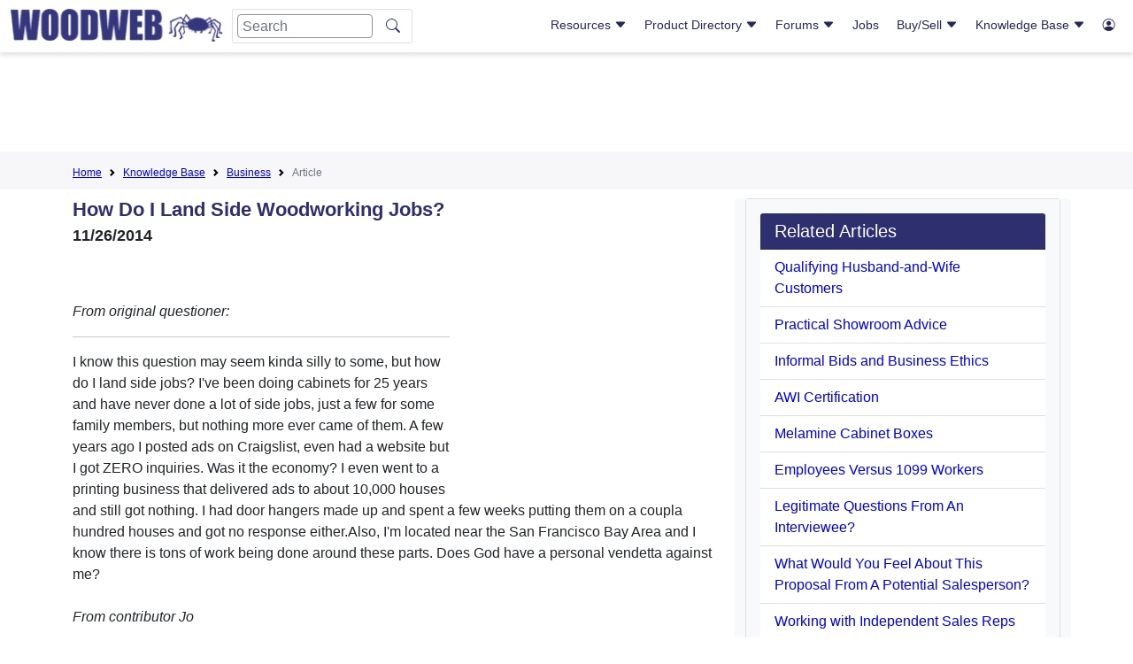

--- FILE ---
content_type: text/html; charset=ISO-8859-1
request_url: https://woodweb.com/knowledge_base/How_Do_I_Land_Side_Woodworking_Jobs__770059.html
body_size: 71893
content:
<!doctype html>
<html lang="en">
  <head>
    <!-- Required meta tags -->
    <meta charset="utf-8">
    <meta name="viewport" content="width=device-width, initial-scale=1">

    <!-- Bootstrap CSS -->
    <link href="https://cdn.jsdelivr.net/npm/bootstrap@5.1.1/dist/css/bootstrap.min.css" rel="stylesheet" integrity="sha384-F3w7mX95PdgyTmZZMECAngseQB83DfGTowi0iMjiWaeVhAn4FJkqJByhZMI3AhiU" crossorigin="anonymous">
    <link rel="stylesheet" href="https://cdn.jsdelivr.net/npm/bootstrap-icons@1.11.3/font/bootstrap-icons.min.css">
 
    <!-- Custom CSS -->
    <link href="/layout/css/hash.css?v5.1" rel="stylesheet">
    <link href="/master.css?v1.1" rel="stylesheet">
      
    <meta name="keywords" content="Filenumber770059end KBIndex KBBusiness KBBusiness">
    <meta name="description" content="11/26/2014">
    <title>How Do I Land Side Woodworking Jobs?</title>
<script async src="https://pagead2.googlesyndication.com/pagead/js/adsbygoogle.js?client=ca-pub-8638329640918001" crossorigin="anonymous"></script>
<!--script type="text/javascript">
    (function(c,l,a,r,i,t,y){
        c[a]=c[a]||function(){(c[a].q=c[a].q||[]).push(arguments)};
        t=l.createElement(r);t.async=1;t.src="https://www.clarity.ms/tag/"+i;
        y=l.getElementsByTagName(r)[0];y.parentNode.insertBefore(t,y);
    })(window, document, "clarity", "script", "hgp8blqyha");
</script -->

   <link rel="canonical" href="https://woodweb.com/knowledge_base/How_Do_I_Land_Side_Woodworking_Jobs__770059.html" />

  </head>
  <body>
    <header class="">
        <div class="container-fluid">
            <div class="row">
                <div class="col-12 col-xl-5 logo-mobile-nav">
                    <div class="row">
                        <div class="col-2 d-lg-none header-menu">
<!--https://icons.getbootstrap.com/icons/justify/-->
                            <button class="d-inline mobile-nav-btn">
<svg xmlns="http://www.w3.org/2000/svg" width="16" height="16" fill="currentColor" class="bi bi-justify" viewBox="0 0 16 16">
  <path fill-rule="evenodd" d="M2 12.5a.5.5 0 0 1 .5-.5h11a.5.5 0 0 1 0 1h-11a.5.5 0 0 1-.5-.5m0-3a.5.5 0 0 1 .5-.5h11a.5.5 0 0 1 0 1h-11a.5.5 0 0 1-.5-.5m0-3a.5.5 0 0 1 .5-.5h11a.5.5 0 0 1 0 1h-11a.5.5 0 0 1-.5-.5m0-3a.5.5 0 0 1 .5-.5h11a.5.5 0 0 1 0 1h-11a.5.5 0 0 1-.5-.5"/>
</svg>
</button>
                        </div>
                        <div class="col-8 col-lg-11 col-xl-12 header-menu-logo">
                            <button class="d-none d-lg-none mobile-nav-btn">
<svg xmlns="http://www.w3.org/2000/svg" width="16" height="16" fill="currentColor" class="bi bi-justify" viewBox="0 0 16 16">
  <path fill-rule="evenodd" d="M2 12.5a.5.5 0 0 1 .5-.5h11a.5.5 0 0 1 0 1h-11a.5.5 0 0 1-.5-.5m0-3a.5.5 0 0 1 .5-.5h11a.5.5 0 0 1 0 1h-11a.5.5 0 0 1-.5-.5m0-3a.5.5 0 0 1 .5-.5h11a.5.5 0 0 1 0 1h-11a.5.5 0 0 1-.5-.5m0-3a.5.5 0 0 1 .5-.5h11a.5.5 0 0 1 0 1h-11a.5.5 0 0 1-.5-.5"/>
</svg>
</button>
<img src="/images/ww_logo.png" class="img-fluid" onclick="window.location='/';" />
                            <form class="d-none d-lg-flex" id="logo-search-1" action="/search.html" method=get>
                              <input class="form-control me-2" name="Terms" type="search" placeholder="Search" aria-label="Search">
                              <input type="hidden" name="Realm" value="All">
                              <button class="btn" type="submit"><i class="bi bi-search"></i></button> </form>
</div>
<div class="col-2 col-lg-1 d-xl-none header-login text-end">
<a href="/cgi-bin/reg/reg.cgi?action=control_panel" >
<!--https://icons.getbootstrap.com/icons/person-circle/-->
                            <button class="d-inline d-xl-none mobile-login-btn" alt="User"><i class="bi bi-person-circle"></i></button>
</a>
                        </div>
                        <div class="col-12 d-lg-none header-search">
                            <form class="d-flex" id="logo-search-2" action="/search.html" method=get>
                              <input type="hidden" name="Realm" value="All">
                              <input class="form-control me-2" name="Terms" type="search" placeholder="Search" aria-label="Search">
<!--https://icons.getbootstrap.com/icons/search/-->
                              <button class="btn" type="submit"><i class="bi bi-search"></i></button>
                            </form>
                        </div>
                    </div>
                </div>
                <div class="col-12 col-xl-7 mobile-nav">
                    <div class="nav-container">
<nav class="d-none d-lg-block float-end woodweb-nav">
  <div class="woodweb-nav-box">
    <div class="ww-navlink-box">
      <a href="#Resources">Resources 
<i class="bi bi-caret-down-fill"></i>
      </a>
      <div class="collapse" id="Resources">
        <ul class="showSubNav">
          <li class="ww-haschild">
            <a href="#GeneralResources" data-bs-toggle="collapse" role="button" aria-expanded="false" aria-controls="GeneralResources">General Resources <i class="bi bi-caret-down-fill"></i>
            </a>
            <ul class="collapse" id="GeneralResources">
      					<li><a href="/woodweb.html">Sponsors</a></li>
                                           <li><a href="/Resources/RSNewVisitor.html">New Visitors</a></li>
                                           <li><a href="/cgi-bin/exchanges/classifieds.cgi?CATEGORY=Event">Woodworking Events</a></li>
                                           <li><a href="/cgi-bin/exchanges/classifieds.cgi?CATEGORY=Announcement">Press Releases</a></li>
                                           <li><a href="/VideoLibrary/VLIndex.html">Video Library</a></li>
                                           <li><a href="/Resources/RSSoftwareConnection.html">Software &amp; Mobile Apps</a></li>
                                           <li><a href="http://www.woodindustry.com/">Woodworkers Directory</a></li>
                                           <li><a href="/cgi-bin/directories/sdd.cgi">Sawing and Drying Directory</a></li>
                                           <li><a href="/Resources/RSBookstore.html">Bookstore</a></li>
                                           <li><a href="/Resources/RSCalculators.html">Calculators</a></li>
                                           <li><a href="/Resources/RSPodcasts.html">Podcasts</a></li>
            </ul>
          </li>
          <li class="ww-haschild">
            <a href="#MemberResources" data-bs-toggle="collapse" role="button" aria-expanded="false" aria-controls="MemberResources">Member Resources <i class="bi bi-caret-down-fill"></i>
            </a>
            <ul class="collapse" id="MemberResources">
              <li><a href="/cgi-bin/reg/reg.cgi?action=control_panel" >Login</a></li>
              <li><a href="/cgi-bin/reg/reg.cgi?action=control_panel" >Control Panel</a></li>
              <li><a href="/members/MemberWhyLogin.html">Membership Benefits</a></li>
              <li><a href="/cgi-bin/reg/reg.cgi?action=reg_form&return=/SiteMap.html">Become a Member</a></li>
            </ul>
          </li>
          <li class="ww-haschild">
            <a href="#Galleries" data-bs-toggle="collapse" role="button" aria-expanded="false" aria-controls="Galleries">Galleries <i class="bi bi-caret-down-fill"></i>
            </a>
            <ul class="collapse" id="Galleries">
		<li><a href="/cgi-bin/galleries/project.cgi">Project Gallery</a></li>
          	<li><a href="/cgi-bin/galleries/sawmill.cgi">Sawmill Gallery</a></li>
          	<li><a href="/cgi-bin/galleries/shop.cgi">Shop Gallery</a></li>
          	<li><a href="/cgi-bin/galleries/shopbuilt.cgi">Shopbuilt Equipment Gallery</a></li>
	   </ul>
	</li>
        </ul>
      </div>
    </div>
    <div class="ww-navlink-box">
      <a href="#"> Product Directory <i class="bi bi-caret-down-fill"></i>
      </a>
      <div class="collapse col6" id="ProductInventory">
        <ul class="col2SubNav">
          <li><a href="/ProductDirectory/PDIndex.html">Product Category Map</a></li>
          <li><a href="/ProductDirectory/PDALPHA.html">Alphabetical List of Companies</a></li>
          <li>
            <a href="/ProductDirectory/PDAdhesivesFasteners.html">Adhesives and Fasteners</a>
          </li>
          <li>
            <a href="/ProductDirectory/PDAssociations.html">Associations</a>
          </li>
          <li>
            <a href="/ProductDirectory/PDBusiness.html">Business</a>
          </li>
          <li>
            <a href="/ProductDirectory/PDCabinets.html">Cabinets</a>
          </li>
          <li>
            <a href="/ProductDirectory/PDComponents.html">Components</a>
          </li>
          <li>
            <a href="/ProductDirectory/PDComputerSoftware.html">Computer Software</a>
          </li>
          <li>
            <a href="/ProductDirectory/PDDraftingDesignServices.html">Drafting Design Services</a>
          </li>
          <li>
            <a href="/ProductDirectory/PDEducation.html">Education</a>
          </li>
          <li>
            <a href="/ProductDirectory/PDElectronics.html">Electronics</a>
          </li>
          <li>
            <a href="/ProductDirectory/PDFinishingAbrasives.html">Finishing and Abrasives</a>
          </li>
          <li>
            <a href="/ProductDirectory/PDForestry.html">Forestry</a>
          </li>
          <li>
            <a href="/ProductDirectory/PDHandTools.html">HandTools</a>
          </li>
          <li class="ww-haschild">
            <a href="#Hardware" data-bs-toggle="collapse" role="button" aria-expanded="false" aria-controls="Hardware">Hardware <i class="bi bi-caret-down-fill"></i>
            </a>
            <ul class="collapse" id="Hardware">
              <li>
                <a href="/ProductDirectory/PDHardwareGeneral.html">Hardware: General</a>
              </li>
              <li>
                <a href="/ProductDirectory/PDHardwareCabinetAccessories.html">Cabinet Accessories</a>
              </li>
              <li>
                <a href="/ProductDirectory/PDHardwareDecorative.html">Decorative</a>
              </li>
              <li>
                <a href="/ProductDirectory/PDHardwareDrawerSystems.html">Drawer Systems</a>
              </li>
              <li>
                <a href="/ProductDirectory/PDHardwareHinges.html">Hinges</a>
              </li>
              <li>
                <a href="/ProductDirectory/PDHardwareLighting.html">Lighting</a>
              </li>
              <li>
                <a href="/ProductDirectory/PDHardwarePanelInstallation.html">Panel Installation</a>
              </li>
            </ul>
          </li>
          <li>
            <a href="/ProductDirectory/PDJobOpportunities.html">Job Opportunities and Woodworking Services</a>
          </li>
          <li>
            <a href="/ProductDirectory/PDLSS.html">Laminating and Solid Surfacing</a>
          </li>
          <li class="ww-haschild">
            <a href="#LumberandPlywood" data-bs-toggle="collapse" role="button" aria-expanded="false" aria-controls="LumberandPlywood">Lumber and Plywood <i class="bi bi-caret-down-fill"></i>
            </a>
            <ul class="collapse" id="LumberandPlywood">
              <li>
                <a href="/ProductDirectory/PDLumberPlywood.html">Lumber and Plywood: General</a>
              </li>
              <li>
                <a href="#">Retail Lumber &amp; Plywood</a>
              </li>
            </ul>
          </li>
          <li class="ww-haschild">
            <a href="#Machinery" data-bs-toggle="collapse" role="button" aria-expanded="false" aria-controls="Machinery">Machinery <i class="bi bi-caret-down-fill"></i>
            </a>
            <ul class="collapse" id="Machinery">
              <li>
                <a href="/ProductDirectory/PDMachinery.html">Machinery: All Categories</a>
              </li>
              <li>
                <a href="/ProductDirectory/PDMachineryAirCompressors.html">Air Compressors</a>
              </li>
              <li>
                <a href="/ProductDirectory/PDMachineryAuctions.html">Auctions and Appraisals</a>
              </li>
              <li>
                <a href="/ProductDirectory/PDMachineryBoringMach.html">Boring Machines</a>
              </li>
              <li>
                <a href="/ProductDirectory/PDMachineryCarvingMach.html">Carving Machines</a>
              </li>
              <li>
                <a href="/ProductDirectory/PDMachineryClampingEquip.html">Clamping Equip.</a>
              </li>
              <li>
                <a href="/ProductDirectory/PDMachineryCNC.html">CNC Machinery</a>
              </li>
              <li>
                <a href="/ProductDirectory/PDMachineryCombinationMachines.html">Combination Machines</a>
              </li>
              <li>
                <a href="/ProductDirectory/PDMachineryCopingMachines.html">Coping Machinery</a>
              </li>
              <li>
                <a href="/ProductDirectory/PDMachineryCountertopEquip.html">Countertop Equip.</a>
              </li>
              <li>
                <a href="/ProductDirectory/PDMachineryDoorWindowEquip.html">Door and Window Equip.</a>
              </li>
              <li>
                <a href="/ProductDirectory/PDMachineryDovetailingEquip.html">Dovetailing Equip.</a>
              </li>
              <li>
                <a href="/ProductDirectory/PDMachineryDowellingEquip.html">Dowelling Equip.</a>
              </li>
              <li>
                <a href="/ProductDirectory/PDMachineryDowelmakingMach.html">Dowelmaking Machinery</a>
              </li>
              <li>
                <a href="/ProductDirectory/PDMachineryDustCollection.html">Dust Collection</a>
              </li>
              <li>
                <a href="/ProductDirectory/PDMachineryDowndraftTables.html">Downdraft Tables</a>
              </li>
              <li>
                <a href="/ProductDirectory/PDMachineryFrameEquip.html">Frame Equip.</a>
              </li>
              <li>
                <a href="/ProductDirectory/PDMachineryEdgeBanders.html">Edge Banders</a>
              </li>
              <li>
                <a href="/ProductDirectory/PDMachineryEnergyProduction.html">Energy Production Equip.</a>
              </li>
              <li>
                <a href="/ProductDirectory/PDMachineryFingerJointers.html">Finger Jointers</a>
              </li>
              <li>
                <a href="/ProductDirectory/PDMachineryFinishingEquip.html">Finishing Equip.</a>
              </li>
              <li>
                <a href="/ProductDirectory/PDMachineryFlooringMach.html">Flooring Machinery</a>
              </li>
              <li>
                <a href="/ProductDirectory/PDMachineryGluingEquip.html">Gluing Equip.</a>
              </li>
              <li>
                <a href="/ProductDirectory/PDMachineryHingeInsertion.html">Hinge Insertion</a>
              </li>
              <li>
                <a href="/ProductDirectory/PDMachineryJointers.html">Jointers</a>
              </li>
              <li>
                <a href="/ProductDirectory/PDMachineryLaminatingEquip.html">Laminating Equip.</a>
              </li>
              <li>
                <a href="/ProductDirectory/PDMachineryLaserMachining.html">Laser Machining</a>
              </li>
              <li>
                <a href="/ProductDirectory/PDMachineryLathes.html">Lathes</a>
              </li>
              <li>
                <a href="/ProductDirectory/PDMachineryMaterialHandling.html">Material Handling</a>
              </li>
              <li>
                <a href="/ProductDirectory/PDMachineryMeasuringEquipment.html">Measuring Equip.</a>
              </li>
              <li>
                <a href="/ProductDirectory/PDMachineryMisc.html">Misc</a>
              </li>
              <li>
                <a href="/ProductDirectory/PDMachineryMortisingEquip.html">Mortising Equip.</a>
              </li>
              <li>
                <a href="/ProductDirectory/PDMachineryMoulders.html">Moulders</a>
              </li>
              <li>
                <a href="/ProductDirectory/PDMachineryPanelProcessingEquip.html">Panel Processing Equip.</a>
              </li>
              <li>
                <a href="/ProductDirectory/PDMachineryPlaners.html">Planers</a>
              </li>
              <li>
                <a href="/ProductDirectory/PDMachineryPresses.html">Presses</a>
              </li>
              <li>
                <a href="/ProductDirectory/PDMachineryPrimaryProcessing.html">Primary Processing</a>
              </li>
              <li>
                <a href="/ProductDirectory/PDMachineryRouters.html">Routers</a>
              </li>
              <li>
                <a href="/ProductDirectory/PDMachinerySandingMach.html">Sanding Machines</a>
              </li>
              <li>
                <a href="/ProductDirectory/PDMachinerySawingMach.html">Sawing Machines</a>
              </li>
              <li>
                <a href="#">Service &amp; Repairs</a>
              </li>
              <li>
                <a href="/ProductDirectory/PDMachineryShapers.html">Shapers</a>
              </li>
              <li>
                <a href="/ProductDirectory/PDMachinerySharpeningEquip.html">Sharpening Equip.</a>
              </li>
              <li>
                <a href="/ProductDirectory/PDMachinerySpareParts.html">Spare Parts</a>
              </li>
              <li>
                <a href="/ProductDirectory/PDMachineryStairManuf.html">Stair Manufacturing</a>
              </li>
              <li>
                <a href="/ProductDirectory/PDMachineryTenoners.html">Tenoners</a>
              </li>
              <li>
                <a href="/ProductDirectory/PDMachineryVGroovingEquip.html">V-Grooving Equip.</a>
              </li>
              <li>
                <a href="/ProductDirectory/PDMachineryVeneerEquip.html">Veneer Equip.</a>
              </li>
              <li>
                <a href="/ProductDirectory/PDMachineryWoodWasteHandlingEquip.html">Wood Waste Handling Equip.</a>
              </li>
              <li>
                <a href="/ProductDirectory/PDMachineryDowndraftTables.html">Downdraft Tables</a>
              </li>
            </ul>
          </li>
          <li class="ww-haschild">
            <a href="#MouldingsandMillwork" data-bs-toggle="collapse" role="button" aria-expanded="false" aria-controls="MouldingsandMillwork">Mouldings and Millwork <i class="bi bi-caret-down-fill"></i>
            </a>
            <ul class="collapse" id="MouldingsandMillwork">
              <li>
                <a href="/ProductDirectory/PDMouldingsMillwork.html">Mouldings and Millwork: All Categories</a>
              </li>
              <li>
                <a href="/ProductDirectory/PDMouldingsMillworkFlooring.html">Flooring</a>
              </li>
              <li>
                <a href="/ProductDirectory/PDMouldingsMillworkStair.html">Stair Building</a>
              </li>
            </ul>
          </li>
          <li>
            <a href="/ProductDirectory/PDPackagingTransportation.html">Packaging and Transportation</a>
          </li>
          <li>
            <a href="/ProductDirectory/PDPowerTools.html">Power Tools</a>
          </li>
          <li>
            <a href="/ProductDirectory/PDPublications.html">Plans &amp; Publications</a>
          </li>
          <li>
            <a href="/ProductDirectory/PDPlantMaintenanceManagement.html">Plant Maintenance &amp; Management</a>
          </li>
          <li>
            <a href="/ProductDirectory/PDSawingDrying.html">Sawing and Drying</a>
          </li>
          <li>
            <a href="/ProductDirectory/PDSuppliers.html">Suppliers</a>
          </li>
          <li class="ww-haschild">
            <a href="#Tooling" data-bs-toggle="collapse" role="button" aria-expanded="false" aria-controls="Tooling">Tooling <i class="bi bi-caret-down-fill"></i>
            </a>
            <ul class="collapse" id="Tooling">
              <li>
                <a href="/ProductDirectory/PDTooling.html">Tooling: All Categories</a>
              </li>
              <li>
                <a href="/ProductDirectory/PDToolingAccessories.html">Enhancements and Accessories</a>
              </li>
            </ul>
          </li>
          <li class="ww-haschild">
            <a href="#Veneer" data-bs-toggle="collapse" role="button" aria-expanded="false" aria-controls="Veneer">Veneer <i class="bi bi-caret-down-fill"></i>
            </a>
            <ul class="collapse" id="Veneer">
              <li>
                <a href="/ProductDirectory/PDVeneer.html">Veneer: All Categories</a>
              </li>
              <li>
                <a href="/ProductDirectory/PDToolingAccessories.html">Enhancements and Accessories</a>
              </li>
              <li>
                <a href="/ProductDirectory/PDVeneerEdgebanding.html">Edgebanding</a>
              </li>
              <li>
                <a href="/ProductDirectory/PDVeneerInlaysMarquetry.html">Inlays and Marquetry</a>
              </li>
            </ul>
          </li>
          <li>
            <a href="/ProductDirectory/PDWoodTurning.html">Wood Turning</a>
          </li>
        </ul>
      </div>
    </div>
    <div class="ww-navlink-box">
      <a href="#Forums"> Forums <i class="bi bi-caret-down-fill"></i>
      </a>
      <div class="collapse col4" id="Forums">
        <ul class="col2SubNav">
          <li>
            <a href="/Forums/FMUpdate.html">Recent Posts At All Forums</a>
          </li>
          <li>
            <a href="/cgi-bin/forums/adhesives.pl">Adhesives</a>
          </li>
          <li>
            <a href="/cgi-bin/forums/aw.pl">Architectural Woodworking</a>
          </li>
          <li>
            <a href="/cgi-bin/forums/business.pl">Business and Management</a>
          </li>
          <li>
            <a href="/cgi-bin/forums/install.pl">Cabinet and Millwork Installation</a>
          </li>
          <li>
            <a href="/cgi-bin/forums/cabinetmaking.pl">Cabinetmaking</a>
          </li>
          <li>
            <a href="/cgi-bin/forums/cad.pl">CAD</a>
          </li>
          <li>
            <a href="/cgi-bin/forums/comdry.pl">Commercial Kiln Drying</a>
          </li>
          <li>
            <a href="/cgi-bin/forums/cnc.pl">CNC</a>
          </li>
          <li>
            <a href="/cgi-bin/forums/dust.pl">Dust Collection, Safety and Plant Operation</a>
          </li>
          <li>
            <a href="/cgi-bin/forums/finishing.pl">Professional Finishing</a>
          </li>
          <li>
            <a href="/cgi-bin/forums/forestry.pl">Forestry</a>
          </li>
          <li>
            <a href="/cgi-bin/forums/furniture.pl">Professional Furniture Making</a>
          </li>
          <li>
            <a href="/cgi-bin/forums/lss.pl">Laminating and Solid Surfacing</a>
          </li>
          <li>
            <a href="/cgi-bin/forums/sawdry.pl">Sawing and Drying</a>
          </li>
          <li>
            <a href="/cgi-bin/forums/shopbuilt.pl">Shop Built Equipment</a>
          </li>
          <li>
            <a href="/cgi-bin/forums/swmf.pl">Solid Wood Machining</a>
          </li>
          <li>
            <a href="/cgi-bin/forums/vawp.pl">Value Added Wood Processing</a>
          </li>
          <li>
            <a href="/cgi-bin/forums/veneer.pl">Veneer</a>
          </li>
          <li>
            <a href="/cgi-bin/forums/wnw.pl">WOODnetWORK</a>
          </li>
        </ul>
      </div>
    </div>
    <div class="ww-navlink-box">
            <a href="/cgi-bin/exchanges/jobs.cgi">Jobs</a>
    </div>
    <div class="ww-navlink-box">
      <a href="#BuySell"> Buy/Sell <i class="bi bi-caret-down-fill"></i>
      </a>
      <div class="collapse narrowSubnav" id="BuySell">
        <ul >
          <li>
            <a href="/cgi-bin/exchanges/jobs.cgi">Jobs and Services</a>
          </li>
          <li>
            <a href="/cgi-bin/exchanges/lumber.cgi">Lumber</a>
          </li>
          <li>
            <a href="/cgi-bin/exchanges/machinery.cgi">Machinery</a>
          </li>
          <li>
            <a href="/cgi-bin/exchanges/classifieds.cgi">Classifieds</a>
          </li>
          <li>
            <a href="/cgi-bin/exchanges/jobs.cgi?LISTING_TYPE=Offering+Services">Services</a>
          </li>
          <li class="ww-haschild">
            <a href="#NotifyMeOfNewListings" data-bs-toggle="collapse" role="button" aria-expanded="false" aria-controls="NotifyMeOfNewListings"> Notify Me Of New Listings <i class="bi bi-caret-down-fill"></i>
            </a>
            <ul class="collapse" id="NotifyMeOfNewListings">
              <li>
                <a href="/Resources/RSJobGram.html">Job Opportunites and Services</a>
              </li>
              <li>
                <a href="/Resources/RSLumberGram.html">Lumber Exchange</a>
              </li>
              <li>
                <a href="/Resources/RSMachineryGram.html">Machinery Exchange</a>
              </li>
            </ul>
          </li>
        </ul>
      </div>
    </div>
    <div class="ww-navlink-box">
      <a href="#KnowledgeBase"> Knowledge Base <i class="bi bi-caret-down-fill"></i>
      </a>
      <div class="collapse col6" id="KnowledgeBase">
        <ul class="col2SubNav">
              <li>
                <a href="/KnowledgeBase/KBIndex.html">Search/Browse Knowledge Base</a>
              </li>
          <li class="ww-haschild">
            <a href="#AdhesivesGluingandLaminating" data-bs-toggle="collapse" role="button" aria-expanded="false" aria-controls="AdhesivesGluingandLaminating">Adhesives, Gluing, and Laminating <i class="bi bi-caret-down-fill"></i>
            </a>
            <ul class="collapse" id="AdhesivesGluingandLaminating">
              <li>
                <a href="/KnowledgeBase/KBAdhesives.html">All Related Articles</a>
              </li>
              <li>
                <a href="/KnowledgeBase/KBAdhesivesGlueBonding.html">Glues and Bonding Agents</a>
              </li>
              <li>
                <a href="/KnowledgeBase/KBAdhesivesGluingClampingEquip.html">Gluing and Clamping Equip</a>
              </li>
            </ul>
          </li>
          <li class="ww-haschild">
            <a href="#ArchitecturalMillwork" data-bs-toggle="collapse" role="button" aria-expanded="false" aria-controls="ArchitecturalMillwork">Architectural Millwork <i class="bi bi-caret-down-fill"></i>
            </a>
            <ul class="collapse" id="ArchitecturalMillwork">
              <li>
                <a href="/KnowledgeBase/KBAM.html">All Related Articles</a>
              </li>
              <li>
                <a href="/KnowledgeBase/KBAMCustomMillwork.html">Custom Millwork</a>
              </li>
              <li>
                <a href="/KnowledgeBase/KBAMDoorsWindows.html">Doors and Windows</a>
              </li>
              <li>
                <a href="/KnowledgeBase/KBAMFlooring.html">Flooring</a>
              </li>
              <li>
                <a href="/KnowledgeBase/KBAMGeneral.html">General</a>
              </li>
              <li>
                <a href="/KnowledgeBase/KBAMInstaller.html">Millwork Installer</a>
              </li>
              <li>
                <a href="/KnowledgeBase/KBAMLathe.html">Lathe Turning</a>
              </li>
              <li>
                <a href="/KnowledgeBase/KBAMMoldings.html">Mouldings</a>
              </li>
              <li>
                <a href="/KnowledgeBase/KBAMRestoration.html">Millwork Restoration</a>
              </li>
              <li>
                <a href="/KnowledgeBase/KBAMStairs.html">Stairs</a>
              </li>
              <li>
                <a href="/KnowledgeBase/KBAMStockManufacturer.html">Stock Manufacturing</a>
              </li>
            </ul>
          </li>
          <li class="ww-haschild">
            <a href="#Business" data-bs-toggle="collapse" role="button" aria-expanded="false" aria-controls="Business">Business <i class="bi bi-caret-down-fill"></i>
            </a>
            <ul class="collapse" id="Business">
              <li>
                <a href="/KnowledgeBase/KBBusiness.html">All Related Articles</a>
              </li>
              <li>
                <a href="/KnowledgeBase/KBBusinessEmployeeRelations.html">Employee Relations</a>
              </li>
              <li>
                <a href="/KnowledgeBase/KBBusinessEstimatingAccountingProfitability.html">Estimating/Accounting/Profit</a>
              </li>
              <li>
                <a href="/KnowledgeBase/KBBusinessLegal.html">Legal</a>
              </li>
              <li>
                <a href="/KnowledgeBase/KBBusinessMarketing.html">Marketing</a>
              </li>
              <li>
                <a href="/KnowledgeBase/KBBusinessPlantManagement.html">Plant Management</a>
              </li>
              <li>
                <a href="/KnowledgeBase/KBBusinessProjectManagement.html">Project Management</a>
              </li>
              <li>
                <a href="/KnowledgeBase/KBBusinessSales.html">Sales</a>
              </li>
            </ul>
          </li>
          <li class="ww-haschild">
            <a href="#Cabinetmaking" data-bs-toggle="collapse" role="button" aria-expanded="false" aria-controls="Cabinetmaking">Cabinetmaking <i class="bi bi-caret-down-fill"></i>
            </a>
            <ul class="collapse" id="Cabinetmaking">
              <li>
                <a href="/KnowledgeBase/KBCabinetmaking.html">All Related Articles</a>
              </li>
              <li>
                <a href="/KnowledgeBase/KBCabinetmakingCommercialCabinetry.html">Commercial Cabinetry</a>
              </li>
              <li>
                <a href="/KnowledgeBase/KBCabinetmakingCustomCabinetConstruction.html">Custom Cabinet Construction</a>
              </li>
              <li>
                <a href="/KnowledgeBase/KBCabinetmakingCabinetDesign.html">Cabinet Design</a>
              </li>
              <li>
                <a href="/KnowledgeBase/KBCabinetmakingCabinetDoorConstruction.html">Cabinet Door Construction</a>
              </li>
              <li>
                <a href="/KnowledgeBase/KBCabinetmakingGeneral.html">General</a>
              </li>
              <li>
                <a href="/KnowledgeBase/KBCabinetmakingInstallation.html">Installation</a>
              </li>
              <li>
                <a href="/KnowledgeBase/KBCabinetmakingResidentialCabinetry.html">Residential Cabinetry</a>
              </li>
              <li>
                <a href="/KnowledgeBase/KBCabinetmakingStoreFixtures.html">Store Fixtures</a>
              </li>
            </ul>
          </li>
          <li class="ww-haschild">
            <a href="#Computerization" data-bs-toggle="collapse" role="button" aria-expanded="false" aria-controls="Computerization">Computerization <i class="bi bi-caret-down-fill"></i>
            </a>
            <ul class="collapse" id="Computerization">
              <li>
                <a href="/KnowledgeBase/KBComputerization.html">All Related Articles</a>
              </li>
              <li>
                <a href="/KnowledgeBase/KBComputerizationSoftware.html">Software</a>
              </li>
              <li>
                <a href="/KnowledgeBase/KBComputerizationCADDesign.html">CAD and Design</a>
              </li>
              <li>
                <a href="/KnowledgeBase/KBComputerizationCNCMachineryandTechniques.html">CNC Machinery and Techniques</a>
              </li>
            </ul>
          </li>
          <li class="ww-haschild">
            <a href="#DustCollectionSafetyPlantOperation" data-bs-toggle="collapse" role="button" aria-expanded="false" aria-controls="DustCollectionSafetyPlantOperation">Dust Collection, Safety, Plant Operation <i class="bi bi-caret-down-fill"></i>
            </a>
            <ul class="collapse" id="DustCollectionSafetyPlantOperation">
              <li>
                <a href="/KnowledgeBase/KBDCSPO.html">All Related Articles</a>
              </li>
              <li>
                <a href="/KnowledgeBase/KBDustCollectionGeneral">General</a>
              </li>
              <li>
                <a href="/KnowledgeBase/KBPOMaterialHandling.html">Material Handling</a>
              </li>
              <li>
                <a href="/KnowledgeBase/KBPOWoodWasteDisposal.html">Wood Waste Disposal</a>
              </li>
              <li>
                <a href="/KnowledgeBase/KBSafetySafetyEquipment.html">Safety Equipment</a>
              </li>
              <li>
                <a href="/KnowledgeBase/KBSafetyHazardCommunication.html">Hazard Communication</a>
              </li>
            </ul>
          </li>
          <li class="ww-haschild">
            <a href="#Finishing" data-bs-toggle="collapse" role="button" aria-expanded="false" aria-controls="Finishing">Finishing <i class="bi bi-caret-down-fill"></i>
            </a>
            <ul class="collapse" id="Finishing">
              <li>
                <a href="/KnowledgeBase/KBFinishing.html">All Related Articles</a>
              </li>
              <li>
                <a href="/KnowledgeBase/KBFinishingGeneral.html">General Wood Finishing</a>
              </li>
              <li>
                <a href="/KnowledgeBase/KBFinishingHighSpeedProduction.html">High Speed Production</a>
              </li>
              <li>
                <a href="/KnowledgeBase/KBFinishingRefinishing.html">Refinishing</a>
              </li>
            </ul>
          </li>
          <li class="ww-haschild">
            <a href="#Forestry" data-bs-toggle="collapse" role="button" aria-expanded="false" aria-controls="Forestry">Forestry <i class="bi bi-caret-down-fill"></i>
            </a>
            <ul class="collapse" id="Forestry">
              <li>
                <a href="/KnowledgeBase/KBForestry.html">All Related Articles</a>
              </li>
              <li>
                <a href="/KnowledgeBase/KBForestryAgroForestry.html">Agro-Forestry</a>
              </li>
              <li>
                <a href="/KnowledgeBase/KBFPL.html">Forest Product Laboratory Articles</a>
              </li>
              <li>
                <a href="/KnowledgeBase/KBForestryTreePestsDiseases.html">Tree Pests and Diseases</a>
              </li>
              <li>
                <a href="/KnowledgeBase/KBForestryTimberHarvesting.html">Timber Harvesting</a>
              </li>
              <li>
                <a href="/KnowledgeBase/KBForestryTreePlanting.html">Tree Planting</a>
              </li>
              <li>
                <a href="/KnowledgeBase/KBForestryWoodlotManagement.html">Woodlot Management</a>
              </li>
            </ul>
          </li>
          <li class="ww-haschild">
            <a href="#Furniture" data-bs-toggle="collapse" role="button" aria-expanded="false" aria-controls="Furniture">Furniture <i class="bi bi-caret-down-fill"></i>
            </a>
            <ul class="collapse" id="Furniture">
              <li>
                <a href="/KnowledgeBase/KBFurniture.html">All Related Articles</a>
              </li>
              <li>
                <a href="/KnowledgeBase/KBFurnitureCustomFurniture.html">Custom Furniture</a>
              </li>
              <li>
                <a href="/KnowledgeBase/KBFurnitureFurnitureDesign.html">Furniture Design</a>
              </li>
              <li>
                <a href="/KnowledgeBase/KBFurnitureGeneral.html">General</a>
              </li>
              <li>
                <a href="/KnowledgeBase/KBFurnitureFurnitureManufacturing.html">Furniture Manufacturing</a>
              </li>
              <li>
                <a href="/KnowledgeBase/KBFurnitureOutdoorFurniture.html">Outdoor Furniture</a>
              </li>
              <li>
                <a href="/KnowledgeBase/KBFurnitureFurnitureRepairs.html">Furniture Repairs</a>
              </li>
              <li>
                <a href="/KnowledgeBase/KBFurnitureFurnitureReproduction.html">Furniture Reproduction</a>
              </li>
              <li>
                <a href="/KnowledgeBase/KBFurnitureRestoration.html">Restoration</a>
              </li>
            </ul>
          </li>
          <li class="ww-haschild">
            <a href="#LaminatingandSolidSurfacing" data-bs-toggle="collapse" role="button" aria-expanded="false" aria-controls="LaminatingandSolidSurfacing">Laminating and Solid Surfacing <i class="bi bi-caret-down-fill"></i>
            </a>
            <ul class="collapse" id="LaminatingandSolidSurfacing">
              <li>
                <a href="/KnowledgeBase/KBLSS.html">All Related Articles</a>
              </li>
              <li>
                <a href="/KnowledgeBase/KBLSSFabricationTechniques.html">Fabrication Techniques</a>
              </li>
              <li>
                <a href="/KnowledgeBase/KBLSSMaterials.html">Materials</a>
              </li>
              <li>
                <a href="/KnowledgeBase/KBSafetySafetyEquipment.html">Equipment</a>
              </li>
            </ul>
          </li>
          <li class="ww-haschild">
            <a href="#LumberandPlywood" data-bs-toggle="collapse" role="button" aria-expanded="false" aria-controls="LumberandPlywood">Lumber and Plywood 
<i class="bi bi-caret-down-fill"></i>
            </a>
            <ul class="collapse" id="LumberandPlywood">
              <li>
                <a href="/KnowledgeBase/KBLMBPLY.html">All Related Articles</a>
              </li>
              <li>
                <a href="/KnowledgeBase/KBLumberBuying.html">Buying</a>
              </li>
              <li>
                <a href="/KnowledgeBase/KBLumberStorage.html">Storage</a>
              </li>
              <li>
                <a href="/KnowledgeBase/KBLumberWoodIdentification.html">Wood Identification</a>
              </li>
            </ul>
          </li>
          <li class="ww-haschild">
            <a href="#collaPanelProcessingpseExample" data-bs-toggle="collapse" role="button" aria-expanded="false" aria-controls="collaPanelProcessingpseExample">Panel Processing <i class="bi bi-caret-down-fill"></i>
            </a>
            <ul class="collapse" id="collaPanelProcessingpseExample">
              <li>
                <a href="/KnowledgeBase/KBPanelProcessing.html">All Related Articles</a>
              </li>
              <li>
                <a href="/KnowledgeBase/KBPanelProcessingGeneral.html">General</a>
              </li>
              <li>
                <a href="/KnowledgeBase/KBPanelProcessingMaintenance.html">Machine Setup/Maintenance</a>
              </li>
            </ul>
          </li>
          <li class="ww-haschild">
            <a href="#PrimaryProcessing" data-bs-toggle="collapse" role="button" aria-expanded="false" aria-controls="PrimaryProcessing">Primary Processing <i class="bi bi-caret-down-fill"></i>
            </a>
            <ul class="collapse" id="PrimaryProcessing">
              <li>
                <a href="/KnowledgeBase/KBPP.html">All Related Articles</a>
              </li>
              <li>
                <a href="/KnowledgeBase/KBPPAirDryingLumber.html">Air Drying Lumber</a>
              </li>
              <li>
                <a href="/KnowledgeBase/KBPPKilnConstruction.html">Kiln Construction</a>
              </li>
              <li>
                <a href="/KnowledgeBase/KBPPKilnOperation.html">Kiln Operation</a>
              </li>
              <li>
                <a href="/KnowledgeBase/KBPPLumberGrading.html">Lumber Grading</a>
              </li>
              <li>
                <a href="/KnowledgeBase/KBPPSawmilling.html">Sawmilling</a>
              </li>
              <li>
                <a href="/KnowledgeBase/KBForestryWoodlotManagement.html">Woodlot Management</a>
              </li>
              <li>
                <a href="/KnowledgeBase/KBPPYieldFormulas.html">Yield Formulas</a>
              </li>
            </ul>
          </li>
          <li class="ww-haschild">
            <a href="#SolidWoodMachining" data-bs-toggle="collapse" role="button" aria-expanded="false" aria-controls="SolidWoodMachining">Solid Wood Machining <i class="bi bi-caret-down-fill"></i>
            </a>
            <ul class="collapse" id="SolidWoodMachining">
              <li>
                <a href="/KnowledgeBase/KBSWM.html">All Related Articles</a>
              </li>
              <li>
                <a href="/KnowledgeBase/KBSWMGeneral.html">General</a>
              </li>
              <li>
                <a href="/KnowledgeBase/KBSWMSetupandMaintenance.html">Setup and Maintenance</a>
              </li>
              <li>
                <a href="/KnowledgeBase/KBSWMTooling.html">Tooling</a>
              </li>
              <li>
                <a href="/KnowledgeBase/KBSWMToolGrinding.html">Tool Grinding</a>
              </li>
            </ul>
          </li>
          <li class="ww-haschild">
            <a href="#Veneer" data-bs-toggle="collapse" role="button" aria-expanded="false" aria-controls="Veneer">Veneer <i class="bi bi-caret-down-fill"></i>
            </a>
            <ul class="collapse" id="Veneer">
              <li>
                <a href="/KnowledgeBase/KBVeneer.html">All Related Articles</a>
              </li>
              <li>
                <a href="/KnowledgeBase/KBVeneerMachinery.html">Machinery</a>
              </li>
              <li>
                <a href="/KnowledgeBase/KBVeneerProcessingManufacturing.html">Processing and Manufacturing</a>
              </li>
              <li>
                <a href="/KnowledgeBase/KBVeneerTechniques.html">Techniques</a>
              </li>
            </ul>
          </li>
          <li class="ww-haschild">
            <a href="#WoodEngineering" data-bs-toggle="collapse" role="button" aria-expanded="false" aria-controls="WoodEngineering">Wood Engineering <i class="bi bi-caret-down-fill"></i>
            </a>
            <ul class="collapse" id="WoodEngineering">
              <li>
                <a href="/KnowledgeBase/KBWE.html">All Related Articles</a>
              </li>
              <li>
                <a href="/KnowledgeBase/KBWEGeneral.html">General</a>
              </li>
              <li>
                <a href="/KnowledgeBase/KBWEWoodProperties.html">Wood Properties</a>
              </li>
            </ul>
          </li>
          <li class="ww-haschild">
            <a href="#WoodworkingMiscellaneous" data-bs-toggle="collapse" role="button" aria-expanded="false" aria-controls="WoodworkingMiscellaneous">Woodworking Miscellaneous <i class="bi bi-caret-down-fill"></i>
            </a>
            <ul class="collapse" id="WoodworkingMiscellaneous">
              <li>
                <a href="/KnowledgeBase/KBMISCEL.html">All Related Articles</a>
              </li>
              <li>
                <a href="/KnowledgeBase/KBAccessoriesGeneral.html">Accessories</a>
              </li>
              <li>
                <a href="/KnowledgeBase/KBBWGeneral.html">Bending Wood</a>
              </li>
              <li>
                <a href="/KnowledgeBase/KBBBGeneral.html">Boat Building</a>
              </li>
              <li>
                <a href="/KnowledgeBase/KBBBBoatRepairs.html">Boat Repairs</a>
              </li>
              <li>
                <a href="/KnowledgeBase/KBCarvingGeneral.html">Carving</a>
              </li>
              <li>
                <a href="/KnowledgeBase/KBMIGeneral.html">Musical Instruments</a>
              </li>
              <li>
                <a href="/KnowledgeBase/KBPFGeneral.html">Picture Frames</a>
              </li>
              <li>
                <a href="/KnowledgeBase/KBTMGeneral.html">Tool Maintenance</a>
              </li>
              <li>
                <a href="/KnowledgeBase/KBWoodworkingGeneral.html">Woodworking</a>
              </li>
            </ul>
          </li>
        </ul>
      </div>
    </div>
    <div class="ww-navlink-box">
      <a href="/cgi-bin/reg/reg.cgi?action=control_panel" alt="User" class="ww-navlink d-none d-xl-block">
        <span class="d-lg-none">Login</span>
<i class="bi bi-person-circle"></i>
      </a>
    </div>
  </div>
</nav>       
                    </div>
                </div>
            </div>
        </div>
    </header>

    <div id="bannerAds">
        <div class="container">
            <div class="row"><center>
<!-- HERE --><script async src="https://pagead2.googlesyndication.com/pagead/js/adsbygoogle.js?client=ca-pub-8638329640918001"
     crossorigin="anonymous"></script>
<!-- 2021 Top Banner -->
<ins class="adsbygoogle"
     style="display:inline-block;width:728px;height:90px"
     data-ad-client="ca-pub-8638329640918001"
     data-ad-slot="3597749170"></ins>
<script>
     (adsbygoogle = window.adsbygoogle || []).push({});
</script>

</center>
            </div>
        </div>
    </div>
    <div id="BreadCrumbs">
        <div class="container">
            <div class="row">
                <div class="col-12">
<nav style="--bs-breadcrumb-divider: url(&#34;data:image/svg+xml,%3Csvg xmlns='http://www.w3.org/2000/svg' width='8' height='8'%3E%3Cpath d='M2.5 0L1 1.5 3.5 4 1 6.5 2.5 8l4-4-4-4z' fill='currentColor'/%3E%3C/svg%3E&#34;);" aria-label="breadcrumb">
  <ol class="breadcrumb">
  <li class="breadcrumb-item"><a href="/">Home</a></li>
<li class="breadcrumb-item"><a href="/KnowledgeBase/KBIndex.html">Knowledge Base</a></li>
<li class="breadcrumb-item"><a href="/KnowledgeBase/KBBusiness.html">Business</a></li>
<li class="breadcrumb-item active">Article</li>
  </ol>
</nav>
                </div>
            </div>
        </div>
    </div>      
      
    <div id="body">
        <div class="container">
	  <div class="row">
	    <div class="col-md-8">
<div class=KBarticle><h1>How Do I Land Side Woodworking Jobs?</h1>
<span class="kb_art_deck">11/26/2014</span>

<div class="squareAds">
<!-- KB Article Middle 300 -->
<ins class="adsbygoogle"
     style="display:inline-block;width:300px;height:250px"
     data-ad-client="ca-pub-8638329640918001"
     data-ad-slot="6006545447"></ins>
<script>
(adsbygoogle = window.adsbygoogle || []).push({});
</script>

</div>

<br><br><i>From original questioner:</i><hr>


<P>I know this question may seem kinda silly to some, but how do I land side jobs? I've been doing cabinets for 25 years and have never done a lot of side jobs, just a few for some family members, but nothing more ever came of them. A few years ago I posted ads on Craigslist, even had a website but I got ZERO inquiries. Was it the economy? I even went to a printing business that delivered ads to about 10,000 houses and still got nothing. I had door hangers made up and spent a few weeks putting them on a coupla hundred houses and got no response either.Also, I'm located near the San Francisco Bay Area and I know there is tons of work being done around these parts. Does God have a personal vendetta against me?<br><br><i>From contributor Jo</i><hr>


<P>Yes, it appears that the Lord does have a personal vendetta against you.<P>But seriously, what do you mean by &quot;side job&quot;? If you have your own business aren't side jobs just regular jobs?<br><br><i>From contributor Sa</i><hr>


<P>There is nothing much better to do your own business and for this very thing you need not to rely upon side jobs. You can expand your business and reach online. The scenario has changed. People used to search more on web. Create your own and expand....<br><br><i>From contributor Ma</i><hr>


<P>I work for someone else and by &quot;side job&quot; I mean a job I am doing for someone on my own. I have no intention of staying at the place I'm at now and would like to have my own business again. I have my contractor's license and had my own shop from 2007 to 2009.<br><br><i>From contributor Bi</i><hr>


<P>So you want to start up a business and wonder how to find customers.<P>How about starting with a bit of research on the market and the competition in the geography you want to serve and put it in the form of a business plan? What about finances? Do you have enough cash available to fund a start up and not pay yourself much from the sales of a fledgling business for several months/years? You'll also need to define very carefully exactly the kind of customer you wish to sell to, how you will get your marketing message to them, what competitive advantages you can offer and a host of other items. It's called a business plan and there are plenty of books and resources on how to develop one. If you want to have the chance of starting and maintaining a successful, profitable business, you'll need a business plan.<P>It's not an easy road and is certainly not for everyone. Very few start ups make it to their first year anniversary. Even fewer make it to their 5th anniversary or beyond. I'd suggest you pick up some &quot;how to start a business&quot; books, seek advice from organizations like SCORE and other trade groups and prepare yourself for a marathon run to get your new business launched.<P>Its going to take a lot more than working for your family members, running a free ad on Craigslist, hiring a company to deliver ads for you or walking neighborhoods to do door hangers. It's also going to take lots more than 40 hours per week. You'll need to think in terms of not taking days off for a very long time, and make the commitment to working on your new business literally every day for almost all of your waking hours for the next several years. Your friends and family will not understand what you are doing and will likely not be of much encouragement unless they already own and operate a successful business.<P>Or you can stumble and fumble around looking for a few side jobs, not do the business plan or not have funding set up to get you started and hope the stars are all in alignment where a new profitable business will magically appear in your lap.<P>Bottom line: If it was easy to start up a new business and have it become successful and profitable, everyone would be doing it. Listen and learn from those who have done it and be prepared to replicate what they have done to give you a much greater chance of success.<br><br><i>From contributor Ke</i><hr>


<P>Mauricio,<BR>I think it is wrong for you to look for &quot;side jobs&quot;. You should turn all leads over to your employer. I don't accept side jobs and don't appreciate when the other guys in my shop do them. They are taking food out of my mouth as much as our employers.<BR>Give your employer your best and as his business prospers, so will you and your fellow employees.<BR>God doesn't have a vendetta he is just trying to tell you something.<br><br><i>From contributor Ma</i><hr>


<P>The shop I work at does Commercial and I plan on doing Residential.<br><br><i>From contributor Bi</i><hr>


<P>I'm not going to speculate what God is saying or thinking, but vendettas are not His style.<P>Not many woodworkers are good businessmen. You've gotten some solid advice about establishing a business plan and approaching this professionally. Obviously you've also now seen how not to market your business. Craigslist is a black hole, people looking for the cheapest bargain. Direct marketing such as door hangers has a horrible return on investment.<P>Presuming you're going to concentrate on residential cabinetry, reach out to designers, decorators, and remodeling contractors. Write a letter (not an email) describing the type of cabinetry you build, the styles you work with, the finishes you will provide, and the services such as removal and installation you will provide. Follow up a week later with a phone call. Be prepared to take some small jobs at first as they feel you out for quality and dependability. That kind of targeted marketing is far more profitable.<P>Document every project with before and after pictures. Establish a web presence as soon as possible and investigate search engine optimization, there are ways to elevate your web presence without spending any money.<br><br><i>From contributor Ke</i><hr>


<P>My apologies Mauricio.<br><br><i>From contributor ca</i><hr>


<P>Go into multiple show rooms and present yourself as a problem solver for islands, book shelves and mantles they cannot order. OR, any other custom piece that cannot be ordered. You will be shocked how much you can make just making a few things here and there or cutting a cabinet down here and there.<br><br><i>From contributor ca</i><hr>


<P>This is not the place for fanning the flames of right and wrong perspectives of religious beliefs nor judging who has the right to take or not take side jobs. The OP has a question, and a right to do what he wishes on his own time. Answer it<br><br><i>From contributor D </i><hr>


<P>Mauricio ,<P>To help understand ,<P>Humor us for a moment , if we were potential clients tell us why we should hire you ? Your answer may reveal helpful info that is relative to your quest .<BR><br><br><i>From contributor Al</i><hr>



<div class="rectAds">
<!-- 2021 KB Mid article -->
<ins class="adsbygoogle"
     style="display:block"
     data-ad-client="ca-pub-8638329640918001"
     data-ad-slot="5716452537"
     data-ad-format="auto"
     data-full-width-responsive="true"></ins>
<script>
     (adsbygoogle = window.adsbygoogle || []).push({});
</script>

</div>
  <P>You can get a free listing at Woodweb, I get requests a few times a month<br><br><i>From contributor Ph</i><hr>


<P>I understand your desire to earn as much as possible from a side job. I have always found them to be painfully hard without the setup of a full company. I get a lot of respect and good favor from my employer by bringing work into the company, and I make a little extra by doing the install myself.<P>I have found work here on Woodweb, but mainly out in the community, by letting people know what you do.<br><br><i>From contributor La</i><hr>


<P>You haven't targeted you market. The shot gun approach rarely works. The question proposed &quot;Why should I buy from you&quot; should be given much consideration. Offer something not easily come by as per the suggestion of making the odd things the manufacturers don't. Are you equipped with a set of tools and room to work?<br><br><i>From contributor Ma</i><hr>


<P>I would say you would hire me because I have the best quality at the best price and can get the job done on time with no hiccups.<br><br><i>From contributor Lo</i><hr>


<P>Mauricio, I take it from your past marketing tries that you want to sell direct to homeowners. And you are saying that someone should hire you because you offer &quot;the best quality at the best price and can get the job done on time&quot;. There needs to be much more to that statement to get the job from an end user's perspective.<P>I'd be willing to bet everyone you will deal with has seen a big box ad, gone to a big box website or stopped by a big box store to look at what they have to offer. I attached one of the ads running in my market. As you see, they are offering a Schrock 20 lineal foot &quot;L&quot; shaped kitchen for $3517, on sale from $3996. The fine print says they can deliver in about 3 weeks and that a free sink base is included with a qualifying order. As a consumer, your prospect may know that Schrock cabinets are a name brand with a reputation for good quality. If they don't they can find out more about Schrock cabinets by doing a Google search.<P>I have 3 questions for you that your prospect will also have for you.<P>1. How much better quality can you offer than what Schrock offers?<P>2. How much cheaper can you build these cabinets for?<P>3. How much faster can you deliver them to me?<P>It's your turn.<img class=kb_img src="/knowledge_base_images/business/770181-Big_Box_Kitchen_Cabinet_Ad.jpg"><br><br><i>From contributor Ma</i><hr>


<P>Does that price include the countertop? what kind of countertop if it does? Is that available in Maple or Oak or Walnut or is it just white? Is it white paint or thermofoil? I'm not too concerned about competing with a big box store. People that go to them will go and people that want custom stuff will go with a place that does custom stuff.<br><br><i>From contributor JO</i><hr>


<P>A price war with a big box store...<BR>Like taking a rubber knife to a gun fight...<BR>Forget the fact their supply is better discounted, but most offer some sort of financing. You could possibly have a good run at them with a fat capital pocket, maybe... #1 way to obtain &quot;side jobs&quot; , word of mouth. Social media plays a huge role IMHO.<BR>Btw, I also discourage this, as most times said employees don't deliver 100% performance when this happens.<BR><br><br><i>From contributor JS</i><hr>


<P>I think you are having bad luck, Having said that are you getting calls and pricing to high, or are you not even getting calls? The internet like others have said is the way to go, make a website showing what you are able to do, people like to see quality work.<BR>Another thing is talk to some of the residential shops in your area, see if there are small jobs that they may pass on to you.I know that the economy is a lot better so bigger shops may be more picky on work and may not have time or may not want to do these jobs.<BR>I totally disagree with what others have said about taking food out of your employers mouth. What you do on your time with your own equipment, tools and material is really none of their business.<br><br><i>From contributor Ke</i><hr>


<P>JSO,<P>The side job problem is this:<BR>A prospective client notices your employee in his company shirt on an install and says, &quot;Hey do you guys do entertainment centers?&quot; The employee replies,&quot; Sure, but something small like that I could do it on the side for a lot less.&quot; The job was just stolen by an employee on company time. These small vanity and entertainment center jobs escalate to entire kitchens. Because this employee has no idea how to design a kitchen he tries to solicit your designer to help. The employee now has a deadline that he can't meet so he must take a sick day to complete the side project on time.<BR>I still think side jobs should not be allowed but this should be policy and clearly spelled out when the employee is hired so there is no confusion.<br><br><i>From contributor D </i><hr>


<P>Mauricio ,in general I would agree that those who know custom typically don't go to the big box for a nice job , maybe for the guest house or garage or an apt building?<BR>Those who are only looking at the bottom line will not be your target client base for sure.<BR>Comparing your products to a large factory is not apples to apples and should not be used as a pricing guide imo.<BR>Would you build a 4 or 5' sink base with stacks of drawers and no partition walls ?<BR>and out of 1/2&quot; and 3/8&quot; pb for the box ?<P>If the client gets a price on plywood cabinets from the big box your price will<BR>be low , educate them and show them the difference in materials talk about the life expectancy of both .We don't design with voids and filler strips we make them to fit.<BR>Let your clients homes be your show rooms for new clients to see photos or in person if need be the big box can't do that.<br><br><i>From contributor JS</i><hr>


<P>Kerry,<P>I do not totally disagree with you, you have some valid points, but in the end you do not own the employee, when an employee leaves your shop at 5 it is none of your business as to what they do. Good employees will make you a ton of money.<BR>Do you have profit sharing, or bonuses, for the employees?<BR>Can your employees work evenings or weekends if they want to earn extra money?<BR>Do you cater lunch for your employees every month and have a nice x-mas Party for them?<BR>Do you let your employees use your shop on a weekend if they want to make something for their own home?<BR>Employers and employees have a very unique relationship, treat your employees right and they will treat you right. If you are a big company you will always have a bad egg once in awhile who will steal from you or take a job from you like you were referring too.<BR>If someone wants to work extra hard to earn some extra money so he or she can get ahead, I say all the power to them.<BR><br><br><i>From contributor do</i><hr>


<P>Side jobs are how a lot of small businesses are started. It is pure common sence to not take jobs from your employer. Guys that want to better themselves do side jobs and that is a good thing.<br><br><i>From contributor Ma</i><hr>


<P>Mauricio, don’t do it. If you have managed to work for someone else for 25 years, stick it out. Make some items you enjoy making and sell the items at a craft show. Running a business is for those of us than just can’t work for someone else. The longest I ever work for someone was 4 years. I had 3 failed businesses and said I was not going to try again when along came woodworking. I quit my job 10 years ago. Perhaps the failures taught me what not to do but working with wood has been very good to me. It is not something that I chose, woodworking chose me.<P>If you really want to go out on your own:<BR>You need business cards. Give a business card to anyone that asks you a woodworking question. Even if you are just helping them solve their problem. They know someone that needs your services. If they need to look for a way to contact you or the person that needs your services needs to work to find you, you lost the job. If you can get your name and number in someones cell, you just made a sale. Maybe not to that person but someone is going to call and say so and so gave them your name.<BR>A logo on a shirt goes a long way as well.<P>I would highly recommend you stay away from sheet goods unless you have very deep pockets. The tools needed to make a good living with sheet goods are very expensive and also take up a lot of space. If you are working in a cramped work area you are working slower. That will make it more difficult to compete. (In 10 years I have only done one kitchen. I only did it because it was an insurance job and I wanted to do the $75,000 worth of furniture that was in the claim. To get the job I had to agree not to farm out the kitchen. Only $15,000 in profit for the kitchen. I lost money over what the shop would have made on other jobs in the same time frame. I just don’t have the tools for sheet goods.)<P>Read the books on business and expect them to be wrong. The books tell you the way it should be, but life is never the way it should be. Some things will be right for your situation but many things will need to be altered. Everyone says “The Web, The Web”. For me, 99.9% of by business comes from word of mouth. So social gatherings are what work for me. It might look like I am out partying to my employees but I am networking. There are many events that I really do not want to go to but the time and money I spend socializing is my advertising budget.<P>Plan to work very long hours for many years. Some think that as a business owner you can take off whenever you want. That is a myth. We keep it alive by leaving the shop to attend a chamber lunch or when we come across a slow period we take a long vacation. I spent two months traveling around Alaska three years ago, but have only had one day off in the last twelve months. (I had to work 18 hour days the week before and two weeks after to make that happen.) My business is only open 9-5 Monday thru Friday but that has very little to do with what hours I am working. 9-5 only helps my employees to guess what time I need them to work.<P>One last thing, if you are going to offer quality and service at a cheap price you will fail. I would say you are unrealistic if you think you can find that as a consumer. Pick two and pick one to tell people about. Jobs will come up that something will need to give and you will have already made the decision what gives. When I started there were over ten shops in my area and now there are three. Quality is at my shop and cheap is the other shop I compete with. The third is a shop that has been around for 20 plus years and I have not had any dealings with the owner.<BR>If you decide to go out on your own, now would be a good time to do it. The customer are back and most of us that are still around are slow to hire. I think we are all trying to save for the next down turn or that bigger building.<br><br><i>From contributor Ga</i><hr>


<P>I have 9 employees. I don't mind at all if they do side jobs. I even let them use my shop. It's a perk for doing a good job working for me. They know there is a line they must not cross on taking work away from the shop. Most of their jobs are for friends or family or are furniture projects that we couldn't make money at if it were done in the shop.<P>





</div>	    </div>
            <div class="col-md-4 bg-light rounded-3">
	      <div class="card">
  	      <div class="card-body ">
<h5 class="card-header text-white bg-blue">Related Articles</h5><ul class="list-group list-group-flush"><li class=list-group-item><A class=card-link href=/knowledge_base/Qualifying_HusbandandWife_Customers.html>    Qualifying Husband-and-Wife Customers
</a></li><li class=list-group-item><A class=card-link href=/knowledge_base/Practical_Showroom_Advice.html>    Practical Showroom Advice
</a></li><li class=list-group-item><A class=card-link href=/knowledge_base/Informal_Bids_and_Business_Ethics.html>    Informal Bids and Business Ethics
</a></li><li class=list-group-item><A class=card-link href=/knowledge_base/AWI_Certification.html>    AWI Certification
</a></li><li class=list-group-item><A class=card-link href=/knowledge_base/Melamine_Cabinet_Boxes.html>    Melamine Cabinet Boxes
</a></li><li class=list-group-item><A class=card-link href=/knowledge_base/Employees_Versus_1099_Workers.html>    Employees Versus 1099 Workers
</a></li><li class=list-group-item><A class=card-link href=/knowledge_base/Legitimate_Questions_From_An_Interviewee__760426.html>    Legitimate Questions From An Interviewee?
</a></li><li class=list-group-item><A class=card-link href=/knowledge_base/What_Would_You_Feel_About_This_Proposal_From_A_Pot.html>    What Would You Feel About This Proposal From A Potential Salesperson?
</a></li><li class=list-group-item><A class=card-link href=/knowledge_base/Working_with_Independent_Sales_Reps.html>    Working with Independent Sales Reps
</a></li><li class=list-group-item><A class=card-link href=/knowledge_base/Managing_a_OneMan.html>    Managing a One-Man  Shop for Income
</a></li><li class=list-group-item><A class=card-link href=/knowledge_base/Considering_a_CabinetmakerBuilder_Partnership.html>    Considering a Cabinetmaker/Builder Partnership
</a></li><li class=list-group-item><A class=card-link href=/knowledge_base/Whether_to_Remove_a_Lein.html>    Whether to Remove a Lein
</a></li></ul>
  	     </div>
	   </div>
	 </div>
    </div>
        </div>
    </div>
<div class="container border-top bg-gray mt-3">
  <footer class="row row-cols-2 row-cols-lg-4 pt-3">
    <div class="col">
      <a href="/" class="text-decoration-none"><img src="/images/ww_logo-small.gif" alt="Woodweb.com"></a><br>&copy; 2025 All rights reserved
<span style="display:block;font-size:.8em;">
WOODWEB&reg; is a registered trademark of Woodweb.com.
</span>
<!-- https://mdbootstrap.com/docs/standard/extended/social-media/ -->
    <div class="mt-1 col">
<!-- Twitter -->
<a class="btn btn-primary" style="background-color: black;color:white;" href="https://x.com/woodwebcom" role="button"><i class="bi bi-twitter-x"></i></a> <a class="btn btn-primary" style="background-color: lightgray;" href="https://facebook.com/woodwebcom" role="button"><i class="bi bi-facebook"></i></a> <a class="btn btn-primary" style="background-color: #007bb6;color:white;" href="https://www.linkedin.com/company/woodweb"><i class="bi bi-linkedin"></i></a>
	</div>
    </div>
    <div class="col">
      <h5>Policies</h5>
      <ul class="nav flex-column">
        <li class="nav-item mb-2"><a href="/useragreement.html" class="nav-link p-0 text-muted">User Agreement</a></li>
        <li class="nav-item mb-2"><a href="/Forums/FMForumGuidelines.html" class="nav-link p-0 text-muted">Forum Guidelines</a></li>
        <li class="nav-item mb-2"><a href="/privacypolicy.html" class="nav-link p-0 text-muted">Privacy Policy</a></li>
      </ul>
    </div>

    <div class="col">
      <h5>Support</h5>
      <ul class="nav flex-column">
        <li class="nav-item mb-2"><a href="/SiteMap.html" class="nav-link p-0 text-muted">Site Map</a></li>
        <li class="nav-item mb-2"><a class="nav-link p-0 text-muted" href="/Forums/FMFAQ.html">FAQs</a></li>
        <li class="nav-item mb-2"><a class="nav-link p-0 text-muted" href="/Resources/RSContactWOODWEB.html">Contact</a></li>
      </ul>
    </div>

    <div class="col">
      <h5>About</h5>
      <ul class="nav flex-column">
        <li class="nav-item mb-2"><a class="nav-link p-0 text-muted" href="/Resources/RSNewVisitor.html">New Visitors</a></li>
        <li class="nav-item mb-2"><a class="nav-link p-0 text-muted" href="/Resources/RSAboutWOODWEB.html">About Us</a></li>
        <li class="nav-item mb-2"><a class="nav-link p-0 text-muted" href="/MediaKit/MKindex.html">Advertise</a></li>
        <li class="nav-item mb-2"><a class="nav-link p-0 text-muted" href="/MediaKit/MKauctions.html">Auctions</a></li>
        <!-- li class="nav-item mb-2"><a class="nav-link p-0 text-muted" href="/SupportWoodweb.html">Support Woodweb</a></li>-->
      </ul>
    </div>
  </footer>
</div>
    <script src="https://ajax.googleapis.com/ajax/libs/jquery/3.6.0/jquery.min.js"></script>
    <script src="https://cdn.jsdelivr.net/npm/bootstrap@5.1.1/dist/js/bootstrap.bundle.min.js" integrity="sha384-/bQdsTh/da6pkI1MST/rWKFNjaCP5gBSY4sEBT38Q/9RBh9AH40zEOg7Hlq2THRZ" crossorigin="anonymous"></script>
    <script>
        $(document).ready(function(){
            $(".mobile-nav-btn").click(function(){
                $(this).toggleClass("active");
                $("header").toggleClass("expand-nav");
            });

            $(".ww-navlink-box a").each(function(){
                $(this).click(function(){
                    //$(".woodweb-nav>ul>li>a.showChild").removeClass("showChild");
                    $(this).parent().siblings().find("a").removeClass("showSubnav");
                    $(this).toggleClass("showSubnav");

                });
            });
            $('.adLink,.trLink').click(function(e) {
              var target = $(this).attr('href');
              var adname = $(this).attr('data-name');
              var adid = $(this).attr('data-id');
              $.get("/cgi-bin/trLink/trk.php?i="+adid+"&url="+target+"&b="+adname,function(data) { });
            });
	  $('.trImp').each(function(e) {
        	var adname = $(this).attr('data-name');
        	var adid = $(this).attr('id');
        	$.get("/cgi-bin/trLink/imp.php?i="+adid+"&b="+adname,function(data) { });

  	  });
	  /* Load in user, if there */
	  /*console.log("Lang:"+navigator.languages);*/
	  $("#userDiv").load("/cgi-bin/reg/showuser.php");
	  /*$.get("/cgi-bin/reg/log_lang.php?lang="+navigator.languages);*/
        });
    </script>

<!--CH gbegin-->
<!-- Global site tag (gtag.js) - Google Analytics -->
<script async src="https://www.googletagmanager.com/gtag/js?id=UA-9690114-2"></script>
<script>
  window.dataLayer = window.dataLayer || [];
  function gtag(){dataLayer.push(arguments);}
  gtag('js', new Date());

  gtag('config', 'UA-9690114-2');
</script>

<!--CH gend-->

  </body>
</html>


--- FILE ---
content_type: text/html; charset=utf-8
request_url: https://www.google.com/recaptcha/api2/aframe
body_size: 267
content:
<!DOCTYPE HTML><html><head><meta http-equiv="content-type" content="text/html; charset=UTF-8"></head><body><script nonce="vpslaAnBV79OPX5-uxcpGQ">/** Anti-fraud and anti-abuse applications only. See google.com/recaptcha */ try{var clients={'sodar':'https://pagead2.googlesyndication.com/pagead/sodar?'};window.addEventListener("message",function(a){try{if(a.source===window.parent){var b=JSON.parse(a.data);var c=clients[b['id']];if(c){var d=document.createElement('img');d.src=c+b['params']+'&rc='+(localStorage.getItem("rc::a")?sessionStorage.getItem("rc::b"):"");window.document.body.appendChild(d);sessionStorage.setItem("rc::e",parseInt(sessionStorage.getItem("rc::e")||0)+1);localStorage.setItem("rc::h",'1769669774672');}}}catch(b){}});window.parent.postMessage("_grecaptcha_ready", "*");}catch(b){}</script></body></html>

--- FILE ---
content_type: text/css
request_url: https://woodweb.com/layout/css/hash.css?v5.1
body_size: 11936
content:
@import url('https://fonts.googleapis.com/css2?family=Montserrat:ital,wght@0,200;0,300;0,400;0,500;0,600;0,700;0,800;0,900;1,200;1,300;1,400;1,500;1,600;1,700;1,800;1,900&display=swap');

body{
    position: relative;
    font-family: "Montserrat", sans-serif;
}
#body { 
	margin-top:10px;
}
header{
    background-color: white;
    /*position: fixed;*/
    width: 100%;
    padding-top: 10px;
    padding-bottom: 10px;
    box-shadow: 0 4px 4px rgba(0,0,0,0.1);
    z-index: 999999;
}

header.expand-nav{
    background: #f3f3f3;
    /*position: fixed;
    top: 0;
    left: 0; */
    z-index: 1055;
    width: 100%;
    height: 100%;
    overflow-x: hidden;
    overflow-y: auto;
    outline: 0;
    padding-bottom: 0;
}

header.expand-nav>div{
    position: relative;
}

header.expand-nav .logo-mobile-nav{
    padding-bottom: 10px;
}

header.expand-nav .mobile-nav{
    border-top: 1px solid rgba(0,0,0,.1);
}
a:visited { color:#800000;}
a:link { color: #0000ee; } 

@media only screen and (min-width: 1200px){
    header.expand-nav .mobile-nav{
        border-top: 0;
    }
}

header.expand-nav nav{
    display: block !important;
}

header.expand-nav .nav-signin{
    display: none !important;
}

.header-menu-logo{
    text-align: center;
}

@media only screen and (min-width: 992px){
    .header-menu-logo{
        text-align: left;
    }
}

.header-menu-logo img{
    width: 100%;
    /* max-width: 180px; */
    max-width: 240px;
}



header form{
    background: white;
    border: 1px solid #e1e1e1;
    border-radius: 3px;    
    padding: 5px;
}

header form .form-control{
    border: 0;
    padding: 0 5px;
    line-height: 1;
}

header form .btn{
    padding: 5px;
    border: 0;
    line-height: 1;
    color: #35377c;
}

@media only screen and (min-width: 992px){
    
    .header-menu-logo>button,
    .header-menu-logo>img,
    .header-menu-logo>form{
        float: left;
    }
    
    .header-menu-logo>img,
    .header-menu-logo>form{
        margin-left: 10px;
    }
    
    #logo-search-1{
        width: 74%;
    }
}

@media only screen and (min-width: 992px){
    #logo-search-1{
        width: 40%;
    }
    
    .header-menu-logo>img{
        margin-left: 0;
    }
}

@media only screen and (min-width: 1400px){
    #logo-search-1{
       /* width: 66%;*/
       width: 55%;
    }
}

header button{
    background: #35377c;
    color: white;
    border: 0;
    border-radius: 3px;
    line-height: 32px;
    width: 32px;
    padding: 0;
}

@media only screen and (min-width: 992px){
    header button{
        line-height: 37px;
        width: 37px;
    }    
}

@media only screen and (min-width: 280px) and (max-width: 991px){
    header.expand-nav>div,
    header.expand-nav>div>div,
    header.expand-nav .mobile-nav{
        min-height: 100%;
    }
    .mobile-nav{
        background: #2d2f6f;
        padding: 0;
    }
    .woodweb-nav{
        float: none !important;
    }

    .woodweb-nav ul{
        list-style: none;
    }

    .woodweb-nav ul,
    .woodweb-nav ul li{
        padding: 0;
        margin: 0;
    }

    .woodweb-nav ul li a{
        /*border-bottom: 1px solid rgba(0,0,0,0.1);*/
        border-bottom: 1px solid rgba(0,0,0,0.2);
    }

    .woodweb-nav ul li a:hover,
    .woodweb-nav ul li a.showChild{
        background-color: rgba(0,0,0,0.1);
        opacity: .6;
    }

    .woodweb-nav ul li a.showChild{
        font-weight: 500;
    }


    .woodweb-nav>ul ul{
        background-color: rgba(0,0,0,0.15)
    }

    .woodweb-nav a{
        display: block;
        padding: 15px;
        color: white;
        text-decoration: none;
    }

    .woodweb-nav>ul>li>a{
        text-transform: uppercase;
        font-weight: 600;
    }

    .woodweb-nav ul>li>ul>li>a{
        /*font-weight: 500;
        padding: 10px 15px 10px 25px;*/
	font-weight: 400;
        padding: 10px 15px 10px 30px;
        opacity: .75;
        font-size: 14px;
    }

    .woodweb-nav ul>li>ul>li>ul>li>a{
        padding: 10px 15px 10px 40px;
    }

    .woodweb-nav ul>li>ul>li>ul>li>a:hover{
        opacity: 1;
    }

    .woodweb-nav a>i{
        float: right;
    }

    .woodweb-nav a,
    .woodweb-nav a>i{
        line-height: 24px;
    }
    
    .woodweb-nav>ul>li>a.showChild + div.collapse{
        display: block !important;
    }
   nav a {
        border-top: 1px solid rgba(0,0,0,0.1);
   }
    .ww-navlink{
        border-top: 1px solid rgba(0,0,0,0.1);
    }
    
    .showSubnav + div.collapse{
        display: block !important;
        /*background: rgba(0,0,0,0.1);*/
        background: rgba(0,0,0,0.2);
    }
    
    .ww-haschild>ul{
        /*background: rgba(0,0,0,0.1);*/
        background: rgba(0,0,0,0.3);
    }
    
    .showSubnav>i:before{
        content: "\f00d";
    }

}

.showChild>i:before,
.ww-navlink-box>div.collapse a.showSubnav>i:before{
    content: "\f00d";
}

@media only screen and (min-width: 992px){
    header{
        padding-bottom: 0;
    }
    .mobile-nav{
        padding-left: 0;
        padding-right: 0;
    }
    .woodweb-nav{
        float: none !important;
        margin-top: 0;
        width: 100%;
    }
    
    .woodweb-nav a{
        text-decoration: none;
        display: block;
    }
    
    .woodweb-nav-box{
        background: #2d2f6f;
        margin-top: 10px;
        position: relative;
    }
    
    .woodweb-nav-box:before,
    .woodweb-nav-box:after{
        display: block;
        content: "";
        clear: both;
    }
    
    .ww-navlink-box{
        display: block;
        float: left;
        border-right: 1px solid rgba(0,0,0,0.3);
    }
    
    .ww-navlink-box>a{
        color: white;
        padding: 10px;
    }
    
    .ww-navlink-box div.collapse{
        position: absolute;
        top: 100%;
        left: 0;
        right: 0;
        background: #26275f;
        padding: 15px;
        z-index: 999999;
    }
    
    .ww-navlink-box:hover div.collapse{
        display: block;
    }
    
    .ww-navlink-box:hover a{
        background: #26275f;
    }
    
    .ww-navlink-box:hover div.collapse ul{
        padding: 0;
        margin: 0 0 0 0;
        list-style: none;
    }
        
    /*
    div.collapse>ul>li>ul{
        -moz-column-count: 4;
    -webkit-column-count: 4;
    column-count: 4;
    
    }
    */
    
    .ww-navlink-box>div.collapse>ul.showSubNav>li>ul,
    .colSubNav{
        -moz-column-count: 3;
        -webkit-column-count: 3;
        column-count: 3;        
    }
    
    .col2SubNav,
    .col2SubNav ul{
        -moz-column-count: 2;
        -webkit-column-count: 2;
        column-count: 2;        
    }
    
    .ww-navlink-box>div.collapse>ul.showSubNav>li>ul>li,
    .colSubNav>li,
    .col2SubNav>li,
    .col2SubNav ul>li{
        page-break-inside: avoid;           /* Theoretically FF 20+ */
        break-inside: avoid-column;         /* Chrome, Safari, IE 11 */
        display:table;                      /* Actually FF 20+ */
    }
    
    .deactivateLink,
    .ww-navlink-box>div.collapse>ul.showSubNav>li.ww-haschild>a{
        pointer-events: none;
        text-decoration: underline;
        display: inline-block;
    }
    
    .ww-navlink-box>div.collapse>ul{
        max-width: 33%;
    }
    
    .ww-navlink-box>div.collapse>ul.showSubNav,
    .ww-navlink-box>div.collapse>ul.colSubNav,
    .ww-navlink-box>div.collapse>ul.col2SubNav{
        max-width: 100%;
    }
    .ww-navlink-box>div.collapse>ul.showSubNav>li>ul,
    .ww-navlink-box>div.collapse>ul.colSubNav,
    .ww-navlink-box>div.collapse>ul.col2SubNav{
        display: block !important;
    }
    
    .ww-navlink-box>div.collapse>ul.showSubNav>li>ul>li,
    .ww-navlink-box>div.collapse>ul.colSubNav>li,
    .ww-navlink-box>div.collapse>ul.col2SubNav>li{
        display: block;
    }
    
    .ww-navlink-box>div.collapse>ul.showSubNav>li + li{
        padding-top: 10px;
    }
    .ww-navlink-box>div.collapse>ul.showSubNav li>a>i{
        display: none;
    }
    
    .ww-navlink-box>div.collapse>ul>li>ul>li{

    }
    
    .ww-navlink-box>div.collapse li,
    .ww-navlink-box>div.collapse a{
        font-size: 13px;
        line-height: 1;
        font-weight: 400;
        text-decoration: none;
    }
    
    .ww-navlink-box>div.collapse a>i{
        float: left;
    }
    
    .col2SubNav a>i:before{
        content: "\f0da";
        margin-right: 10px;
    }
    
    .ww-navlink-box>div.collapse a{
        display: block;
        padding: 5px;
        color: white;
    }
    
    .ww-navlink-box>div.collapse a:hover,
    .ww-navlink-box>div.collapse a.showSubnav{
        background: rgba(0,0,0,0.3);
    }
    
    .ww-navlink-box>div.collapse>ul>li>a{

    }
    
    .ww-navlink-box>div.collapse>ul>li>ul>li>a{
        font-size: 12px;
        opacity: .6;
    }
    
    .ww-navlink-box>div.collapse>ul>li>ul>li>a:hover{
        background-color: transparent;
        text-decoration: underline;
    }

  
}

@media only screen and (min-width: 1200px){
    header{
        padding-bottom: 10px;
    }
    
    .mobile-nav {
        padding-left: 12px;
        padding-right: 12px;
    }
    
    .woodweb-nav-box{
        background: none;
        margin-top: 0;
        text-align: right;
    }
    
    .ww-navlink-box{
        display: inline-block;
        float: none;
        border: 0;
    }
    .ww-navlink-box>a{
        color: white;
        padding: 8px;
        font-size: 14px;
        color: #26275f;
    }
    
    .ww-navlink-box:hover>a,
    .ww-navlink-box>a.showSubnav{
        color: white;
    }
    
    .ww-navlink-box div.collapse{
        text-align: left;
        left: 11px;
    }
     .ww-navlink-box div.collapse.narrowSubnav{
        left: unset;
        right: unset;
    }

    .ww-navlink-box>div.collapse.narrowSubnav>ul{
        max-width: 100%;
    }
}

@media only screen and (min-width: 1600px){
    .ww-navlink-box>a{
        text-transform: uppercase;
    }
}

.header-search{
    padding-top: 10px;
}

#bannerAds{
    padding-top: 15px;
    /*border-top: 1px solid red;*/
}
#BreadCrumbs { 
    /*border-bottom: 1px solid #f5f5f5;*/
    /* border-bottom: 1px solid #ebebeb;*/
    background-color:#f7f7fa;
    margin-bottom:8px;
}

.breadcrumb{
    margin-top: 15px;
    margin-bottom: 10px;
}

.breadcrumb li{
    font-size: 12px;
}


#bannerAds img{
    /*width: 100%;*/
    margin-top: 15px auto 0px auto;
}
.rectAds { 
  text-align:center;
  height:300px;
  padding:10px 0px 10px 0px; 
}
.squareAds { 
  width:100%;
  text-align:center;
}
.squareAdsCentered { 
  width:100%;
  text-align:center;
}
.bulletAds { 
	padding:5px;
	text-decoration:none;
	font-weight:bold;
}
.KB_towers { 
   border:1px solid gray;
   border-radius:2px;
   padding:15px;
   margin:10px;
}
/* JR - added 12/20/2024 to force min-height and hopefully help Content Shift issues */
.leaderboard { width:98%; min-height:280px;}

@media only screen and (min-width: 540px){
    #bannerAds img{
        width: unset;
    }    
    .squareAds { 
	float:right;padding:0px 0px 5px 10px;
	width:unset;
    }
}

@media only screen and (min-width: 768px){
    #bannerAds img{
        margin-top: 0;
    }    
/* JR - added 12/20/2024 to force min-height and hopefully help Content Shift issues */
    .leaderboard { width:728px; min-height:100px;}
}

@media only screen and (min-width: 1200px){
    #bannerAds .row>div:first-child,
    #bannerAds .row>div:first-child img{
        text-align: right !important; 
    } 
    
    #bannerAds .row>div:last-child,
    #bannerAds .row>div:last-child img{
        text-align: left !important;  
    } 
}
.bg-green { background-color:#0f5132 !important; }
.bg-blue { background-color:#2d2f6f !important; }
.bg-gray { background-color:#ebebeb !important; }
.KBarticle > h1 { font-size:1.4em !important;}
.forumIndex > h1 { font-size:1.4em !important;}
.card-link { text-decoration:none !important;}
.card-body { background-color:#f8f9fa;}
.kb_art_deck {
  display:block;
  margin-bottom: 12px;
}
.accordion-button { 
	color:#0000ee !important;
}
body .form-control, body .form-select { 
	border:1px solid #8d9296 !important;
}
